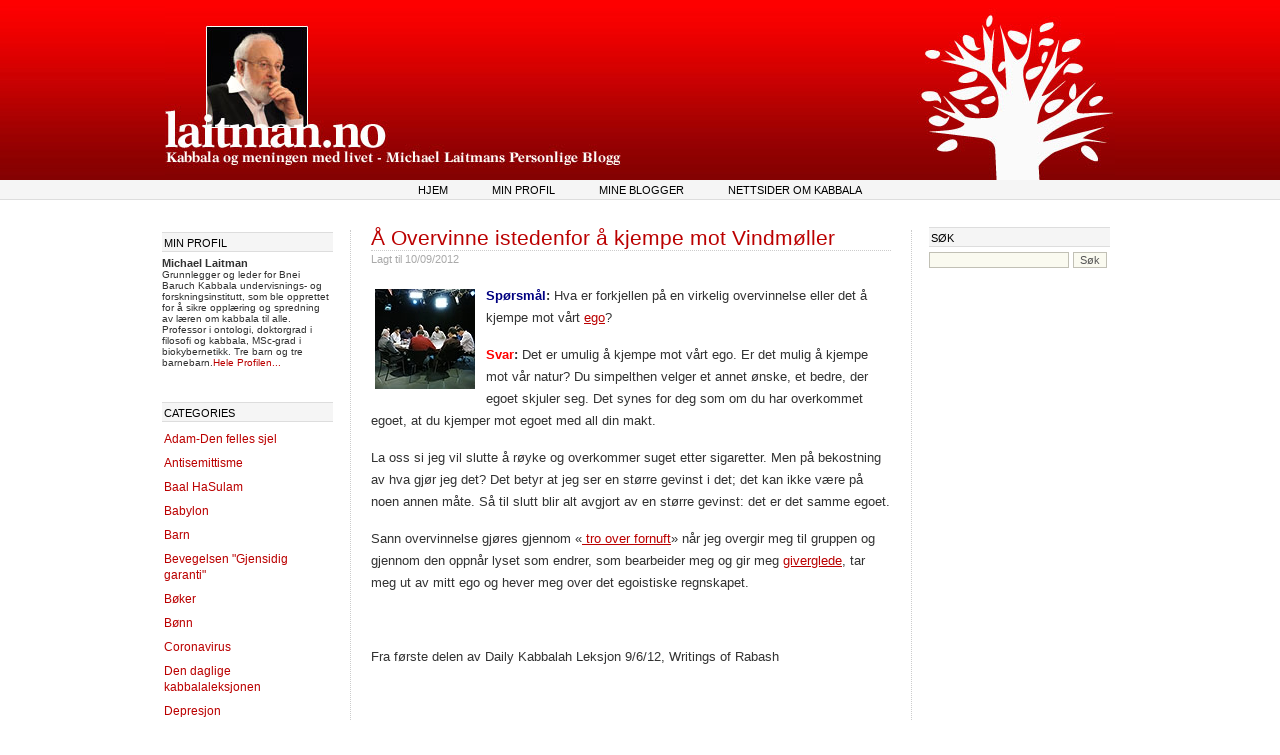

--- FILE ---
content_type: text/html; charset=UTF-8
request_url: https://www.laitman.no/a-overvinne-istedenfor-a-kjempe-mto-vindmoller/
body_size: 8146
content:
<!DOCTYPE html PUBLIC "-//W3C//DTD XHTML 1.0 Strict//EN" "http://www.w3.org/TR/xhtml1/DTD/xhtml1-strict.dtd"> 
<html xmlns="http://www.w3.org/1999/xhtml" xml:lang="sv" lang="sv"> 
<head profile="http://gmpg.org/xfn/11">

	<title>  Å Overvinne istedenfor å kjempe mot Vindmøller &#8212; </title>

	<meta http-equiv="Content-Type" content="text/html; charset=UTF-8" />	
	<meta name="generator" content="WordPress 6.9" /> <!-- leave this for stats please -->

	<link rel="icon" type="image/png" href="/favicon.ico"/>

	<link rel="stylesheet" href="https://www.laitman.no/wp-content/themes/fastway2/style.css" type="text/css" media="screen" />
	<!--[if lte IE 6]>
	<link rel="stylesheet" type="text/css" href="https://www.laitman.no/wp-content/themes/fastway2/ie6.css" media="screen" />
	<![endif]-->
	<link rel="alternate" type="application/rss+xml" title="RSS 2.0" href="https://www.laitman.no/feed/" />
	<link rel="alternate" type="text/xml" title="RSS .92" href="https://www.laitman.no/feed/rss/" />
	<link rel="alternate" type="application/atom+xml" title="Atom 0.3" href="https://www.laitman.no/feed/atom/" />
	<link rel="pingback" href="https://www.laitman.no/xmlrpc.php" />

		<link rel='archives' title='August 2023' href='https://www.laitman.no/2023/08/' />
	<link rel='archives' title='July 2023' href='https://www.laitman.no/2023/07/' />
	<link rel='archives' title='June 2023' href='https://www.laitman.no/2023/06/' />
	<link rel='archives' title='May 2023' href='https://www.laitman.no/2023/05/' />
	<link rel='archives' title='April 2023' href='https://www.laitman.no/2023/04/' />
	<link rel='archives' title='March 2023' href='https://www.laitman.no/2023/03/' />
	<link rel='archives' title='February 2023' href='https://www.laitman.no/2023/02/' />
	<link rel='archives' title='January 2023' href='https://www.laitman.no/2023/01/' />
	<link rel='archives' title='December 2022' href='https://www.laitman.no/2022/12/' />
	<link rel='archives' title='November 2022' href='https://www.laitman.no/2022/11/' />
	<link rel='archives' title='October 2022' href='https://www.laitman.no/2022/10/' />
	<link rel='archives' title='September 2022' href='https://www.laitman.no/2022/09/' />
	<link rel='archives' title='August 2022' href='https://www.laitman.no/2022/08/' />
	<link rel='archives' title='July 2022' href='https://www.laitman.no/2022/07/' />
	<link rel='archives' title='June 2022' href='https://www.laitman.no/2022/06/' />
	<link rel='archives' title='May 2022' href='https://www.laitman.no/2022/05/' />
	<link rel='archives' title='April 2022' href='https://www.laitman.no/2022/04/' />
	<link rel='archives' title='March 2022' href='https://www.laitman.no/2022/03/' />
	<link rel='archives' title='February 2022' href='https://www.laitman.no/2022/02/' />
	<link rel='archives' title='January 2022' href='https://www.laitman.no/2022/01/' />
	<link rel='archives' title='December 2021' href='https://www.laitman.no/2021/12/' />
	<link rel='archives' title='November 2021' href='https://www.laitman.no/2021/11/' />
	<link rel='archives' title='October 2021' href='https://www.laitman.no/2021/10/' />
	<link rel='archives' title='September 2021' href='https://www.laitman.no/2021/09/' />
	<link rel='archives' title='August 2021' href='https://www.laitman.no/2021/08/' />
	<link rel='archives' title='July 2021' href='https://www.laitman.no/2021/07/' />
	<link rel='archives' title='June 2021' href='https://www.laitman.no/2021/06/' />
	<link rel='archives' title='May 2021' href='https://www.laitman.no/2021/05/' />
	<link rel='archives' title='April 2021' href='https://www.laitman.no/2021/04/' />
	<link rel='archives' title='March 2021' href='https://www.laitman.no/2021/03/' />
	<link rel='archives' title='June 2020' href='https://www.laitman.no/2020/06/' />
	<link rel='archives' title='May 2020' href='https://www.laitman.no/2020/05/' />
	<link rel='archives' title='April 2020' href='https://www.laitman.no/2020/04/' />
	<link rel='archives' title='January 2020' href='https://www.laitman.no/2020/01/' />
	<link rel='archives' title='November 2019' href='https://www.laitman.no/2019/11/' />
	<link rel='archives' title='October 2019' href='https://www.laitman.no/2019/10/' />
	<link rel='archives' title='September 2019' href='https://www.laitman.no/2019/09/' />
	<link rel='archives' title='July 2019' href='https://www.laitman.no/2019/07/' />
	<link rel='archives' title='December 2016' href='https://www.laitman.no/2016/12/' />
	<link rel='archives' title='November 2016' href='https://www.laitman.no/2016/11/' />
	<link rel='archives' title='October 2016' href='https://www.laitman.no/2016/10/' />
	<link rel='archives' title='September 2016' href='https://www.laitman.no/2016/09/' />
	<link rel='archives' title='August 2016' href='https://www.laitman.no/2016/08/' />
	<link rel='archives' title='July 2016' href='https://www.laitman.no/2016/07/' />
	<link rel='archives' title='June 2016' href='https://www.laitman.no/2016/06/' />
	<link rel='archives' title='May 2016' href='https://www.laitman.no/2016/05/' />
	<link rel='archives' title='April 2016' href='https://www.laitman.no/2016/04/' />
	<link rel='archives' title='March 2016' href='https://www.laitman.no/2016/03/' />
	<link rel='archives' title='February 2016' href='https://www.laitman.no/2016/02/' />
	<link rel='archives' title='January 2016' href='https://www.laitman.no/2016/01/' />
	<link rel='archives' title='December 2015' href='https://www.laitman.no/2015/12/' />
	<link rel='archives' title='November 2015' href='https://www.laitman.no/2015/11/' />
	<link rel='archives' title='October 2015' href='https://www.laitman.no/2015/10/' />
	<link rel='archives' title='September 2015' href='https://www.laitman.no/2015/09/' />
	<link rel='archives' title='August 2015' href='https://www.laitman.no/2015/08/' />
	<link rel='archives' title='July 2015' href='https://www.laitman.no/2015/07/' />
	<link rel='archives' title='May 2015' href='https://www.laitman.no/2015/05/' />
	<link rel='archives' title='April 2015' href='https://www.laitman.no/2015/04/' />
	<link rel='archives' title='March 2015' href='https://www.laitman.no/2015/03/' />
	<link rel='archives' title='February 2015' href='https://www.laitman.no/2015/02/' />
	<link rel='archives' title='January 2015' href='https://www.laitman.no/2015/01/' />
	<link rel='archives' title='December 2014' href='https://www.laitman.no/2014/12/' />
	<link rel='archives' title='November 2014' href='https://www.laitman.no/2014/11/' />
	<link rel='archives' title='October 2014' href='https://www.laitman.no/2014/10/' />
	<link rel='archives' title='September 2014' href='https://www.laitman.no/2014/09/' />
	<link rel='archives' title='August 2014' href='https://www.laitman.no/2014/08/' />
	<link rel='archives' title='July 2014' href='https://www.laitman.no/2014/07/' />
	<link rel='archives' title='June 2014' href='https://www.laitman.no/2014/06/' />
	<link rel='archives' title='May 2014' href='https://www.laitman.no/2014/05/' />
	<link rel='archives' title='April 2014' href='https://www.laitman.no/2014/04/' />
	<link rel='archives' title='March 2014' href='https://www.laitman.no/2014/03/' />
	<link rel='archives' title='February 2014' href='https://www.laitman.no/2014/02/' />
	<link rel='archives' title='January 2014' href='https://www.laitman.no/2014/01/' />
	<link rel='archives' title='December 2013' href='https://www.laitman.no/2013/12/' />
	<link rel='archives' title='November 2013' href='https://www.laitman.no/2013/11/' />
	<link rel='archives' title='October 2013' href='https://www.laitman.no/2013/10/' />
	<link rel='archives' title='September 2013' href='https://www.laitman.no/2013/09/' />
	<link rel='archives' title='August 2013' href='https://www.laitman.no/2013/08/' />
	<link rel='archives' title='July 2013' href='https://www.laitman.no/2013/07/' />
	<link rel='archives' title='June 2013' href='https://www.laitman.no/2013/06/' />
	<link rel='archives' title='May 2013' href='https://www.laitman.no/2013/05/' />
	<link rel='archives' title='April 2013' href='https://www.laitman.no/2013/04/' />
	<link rel='archives' title='March 2013' href='https://www.laitman.no/2013/03/' />
	<link rel='archives' title='February 2013' href='https://www.laitman.no/2013/02/' />
	<link rel='archives' title='January 2013' href='https://www.laitman.no/2013/01/' />
	<link rel='archives' title='December 2012' href='https://www.laitman.no/2012/12/' />
	<link rel='archives' title='November 2012' href='https://www.laitman.no/2012/11/' />
	<link rel='archives' title='October 2012' href='https://www.laitman.no/2012/10/' />
	<link rel='archives' title='September 2012' href='https://www.laitman.no/2012/09/' />
	<link rel='archives' title='August 2012' href='https://www.laitman.no/2012/08/' />
	<link rel='archives' title='July 2012' href='https://www.laitman.no/2012/07/' />
	<link rel='archives' title='June 2012' href='https://www.laitman.no/2012/06/' />
	<link rel='archives' title='May 2012' href='https://www.laitman.no/2012/05/' />
	<link rel='archives' title='April 2012' href='https://www.laitman.no/2012/04/' />
	<link rel='archives' title='March 2012' href='https://www.laitman.no/2012/03/' />
	<link rel='archives' title='February 2012' href='https://www.laitman.no/2012/02/' />
	<link rel='archives' title='January 2012' href='https://www.laitman.no/2012/01/' />
	<link rel='archives' title='December 2011' href='https://www.laitman.no/2011/12/' />
	<link rel='archives' title='November 2011' href='https://www.laitman.no/2011/11/' />
	<link rel='archives' title='October 2011' href='https://www.laitman.no/2011/10/' />
	<link rel='archives' title='September 2011' href='https://www.laitman.no/2011/09/' />
	<link rel='archives' title='August 2011' href='https://www.laitman.no/2011/08/' />
	<link rel='archives' title='July 2011' href='https://www.laitman.no/2011/07/' />
	<link rel='archives' title='June 2011' href='https://www.laitman.no/2011/06/' />
	<link rel='archives' title='May 2011' href='https://www.laitman.no/2011/05/' />
	<link rel='archives' title='April 2011' href='https://www.laitman.no/2011/04/' />
	<link rel='archives' title='March 2011' href='https://www.laitman.no/2011/03/' />
	<link rel='archives' title='February 2011' href='https://www.laitman.no/2011/02/' />
	<link rel='archives' title='January 2011' href='https://www.laitman.no/2011/01/' />
	<link rel='archives' title='December 2010' href='https://www.laitman.no/2010/12/' />
	<link rel='archives' title='November 2010' href='https://www.laitman.no/2010/11/' />
	<link rel='archives' title='August 2010' href='https://www.laitman.no/2010/08/' />
	<link rel='archives' title='July 2010' href='https://www.laitman.no/2010/07/' />
	<link rel='archives' title='June 2010' href='https://www.laitman.no/2010/06/' />
	<link rel='archives' title='April 2010' href='https://www.laitman.no/2010/04/' />
	<link rel='archives' title='March 2010' href='https://www.laitman.no/2010/03/' />
	<link rel='archives' title='June 2009' href='https://www.laitman.no/2009/06/' />
	<link rel='archives' title='May 2009' href='https://www.laitman.no/2009/05/' />
	<link rel='archives' title='March 2009' href='https://www.laitman.no/2009/03/' />
	<link rel='archives' title='November 2008' href='https://www.laitman.no/2008/11/' />
	<link rel='archives' title='June 2008' href='https://www.laitman.no/2008/06/' />
		<meta name='robots' content='max-image-preview:large' />
<link rel="alternate" type="application/rss+xml" title="Laitman.no - Kabbala og meningen med livet: Michael Laitmans personlige blogg &raquo; Å Overvinne istedenfor å kjempe mot Vindmøller Comments Feed" href="https://www.laitman.no/a-overvinne-istedenfor-a-kjempe-mto-vindmoller/feed/" />
<link rel="alternate" title="oEmbed (JSON)" type="application/json+oembed" href="https://www.laitman.no/wp-json/oembed/1.0/embed?url=https%3A%2F%2Fwww.laitman.no%2Fa-overvinne-istedenfor-a-kjempe-mto-vindmoller%2F" />
<link rel="alternate" title="oEmbed (XML)" type="text/xml+oembed" href="https://www.laitman.no/wp-json/oembed/1.0/embed?url=https%3A%2F%2Fwww.laitman.no%2Fa-overvinne-istedenfor-a-kjempe-mto-vindmoller%2F&#038;format=xml" />
<style id='wp-img-auto-sizes-contain-inline-css' type='text/css'>
img:is([sizes=auto i],[sizes^="auto," i]){contain-intrinsic-size:3000px 1500px}
/*# sourceURL=wp-img-auto-sizes-contain-inline-css */
</style>
<style id='wp-emoji-styles-inline-css' type='text/css'>

	img.wp-smiley, img.emoji {
		display: inline !important;
		border: none !important;
		box-shadow: none !important;
		height: 1em !important;
		width: 1em !important;
		margin: 0 0.07em !important;
		vertical-align: -0.1em !important;
		background: none !important;
		padding: 0 !important;
	}
/*# sourceURL=wp-emoji-styles-inline-css */
</style>
<style id='wp-block-library-inline-css' type='text/css'>
:root{--wp-block-synced-color:#7a00df;--wp-block-synced-color--rgb:122,0,223;--wp-bound-block-color:var(--wp-block-synced-color);--wp-editor-canvas-background:#ddd;--wp-admin-theme-color:#007cba;--wp-admin-theme-color--rgb:0,124,186;--wp-admin-theme-color-darker-10:#006ba1;--wp-admin-theme-color-darker-10--rgb:0,107,160.5;--wp-admin-theme-color-darker-20:#005a87;--wp-admin-theme-color-darker-20--rgb:0,90,135;--wp-admin-border-width-focus:2px}@media (min-resolution:192dpi){:root{--wp-admin-border-width-focus:1.5px}}.wp-element-button{cursor:pointer}:root .has-very-light-gray-background-color{background-color:#eee}:root .has-very-dark-gray-background-color{background-color:#313131}:root .has-very-light-gray-color{color:#eee}:root .has-very-dark-gray-color{color:#313131}:root .has-vivid-green-cyan-to-vivid-cyan-blue-gradient-background{background:linear-gradient(135deg,#00d084,#0693e3)}:root .has-purple-crush-gradient-background{background:linear-gradient(135deg,#34e2e4,#4721fb 50%,#ab1dfe)}:root .has-hazy-dawn-gradient-background{background:linear-gradient(135deg,#faaca8,#dad0ec)}:root .has-subdued-olive-gradient-background{background:linear-gradient(135deg,#fafae1,#67a671)}:root .has-atomic-cream-gradient-background{background:linear-gradient(135deg,#fdd79a,#004a59)}:root .has-nightshade-gradient-background{background:linear-gradient(135deg,#330968,#31cdcf)}:root .has-midnight-gradient-background{background:linear-gradient(135deg,#020381,#2874fc)}:root{--wp--preset--font-size--normal:16px;--wp--preset--font-size--huge:42px}.has-regular-font-size{font-size:1em}.has-larger-font-size{font-size:2.625em}.has-normal-font-size{font-size:var(--wp--preset--font-size--normal)}.has-huge-font-size{font-size:var(--wp--preset--font-size--huge)}.has-text-align-center{text-align:center}.has-text-align-left{text-align:left}.has-text-align-right{text-align:right}.has-fit-text{white-space:nowrap!important}#end-resizable-editor-section{display:none}.aligncenter{clear:both}.items-justified-left{justify-content:flex-start}.items-justified-center{justify-content:center}.items-justified-right{justify-content:flex-end}.items-justified-space-between{justify-content:space-between}.screen-reader-text{border:0;clip-path:inset(50%);height:1px;margin:-1px;overflow:hidden;padding:0;position:absolute;width:1px;word-wrap:normal!important}.screen-reader-text:focus{background-color:#ddd;clip-path:none;color:#444;display:block;font-size:1em;height:auto;left:5px;line-height:normal;padding:15px 23px 14px;text-decoration:none;top:5px;width:auto;z-index:100000}html :where(.has-border-color){border-style:solid}html :where([style*=border-top-color]){border-top-style:solid}html :where([style*=border-right-color]){border-right-style:solid}html :where([style*=border-bottom-color]){border-bottom-style:solid}html :where([style*=border-left-color]){border-left-style:solid}html :where([style*=border-width]){border-style:solid}html :where([style*=border-top-width]){border-top-style:solid}html :where([style*=border-right-width]){border-right-style:solid}html :where([style*=border-bottom-width]){border-bottom-style:solid}html :where([style*=border-left-width]){border-left-style:solid}html :where(img[class*=wp-image-]){height:auto;max-width:100%}:where(figure){margin:0 0 1em}html :where(.is-position-sticky){--wp-admin--admin-bar--position-offset:var(--wp-admin--admin-bar--height,0px)}@media screen and (max-width:600px){html :where(.is-position-sticky){--wp-admin--admin-bar--position-offset:0px}}

/*# sourceURL=wp-block-library-inline-css */
</style>
<style id='classic-theme-styles-inline-css' type='text/css'>
/*! This file is auto-generated */
.wp-block-button__link{color:#fff;background-color:#32373c;border-radius:9999px;box-shadow:none;text-decoration:none;padding:calc(.667em + 2px) calc(1.333em + 2px);font-size:1.125em}.wp-block-file__button{background:#32373c;color:#fff;text-decoration:none}
/*# sourceURL=/wp-includes/css/classic-themes.min.css */
</style>
<link rel="https://api.w.org/" href="https://www.laitman.no/wp-json/" /><link rel="alternate" title="JSON" type="application/json" href="https://www.laitman.no/wp-json/wp/v2/posts/11893" /><link rel="EditURI" type="application/rsd+xml" title="RSD" href="https://www.laitman.no/xmlrpc.php?rsd" />

<link rel="canonical" href="https://www.laitman.no/a-overvinne-istedenfor-a-kjempe-mto-vindmoller/" />
<link rel='shortlink' href='https://www.laitman.no/?p=11893' />
<style data-context="foundation-flickity-css">/*! Flickity v2.0.2
http://flickity.metafizzy.co
---------------------------------------------- */.flickity-enabled{position:relative}.flickity-enabled:focus{outline:0}.flickity-viewport{overflow:hidden;position:relative;height:100%}.flickity-slider{position:absolute;width:100%;height:100%}.flickity-enabled.is-draggable{-webkit-tap-highlight-color:transparent;tap-highlight-color:transparent;-webkit-user-select:none;-moz-user-select:none;-ms-user-select:none;user-select:none}.flickity-enabled.is-draggable .flickity-viewport{cursor:move;cursor:-webkit-grab;cursor:grab}.flickity-enabled.is-draggable .flickity-viewport.is-pointer-down{cursor:-webkit-grabbing;cursor:grabbing}.flickity-prev-next-button{position:absolute;top:50%;width:44px;height:44px;border:none;border-radius:50%;background:#fff;background:hsla(0,0%,100%,.75);cursor:pointer;-webkit-transform:translateY(-50%);transform:translateY(-50%)}.flickity-prev-next-button:hover{background:#fff}.flickity-prev-next-button:focus{outline:0;box-shadow:0 0 0 5px #09f}.flickity-prev-next-button:active{opacity:.6}.flickity-prev-next-button.previous{left:10px}.flickity-prev-next-button.next{right:10px}.flickity-rtl .flickity-prev-next-button.previous{left:auto;right:10px}.flickity-rtl .flickity-prev-next-button.next{right:auto;left:10px}.flickity-prev-next-button:disabled{opacity:.3;cursor:auto}.flickity-prev-next-button svg{position:absolute;left:20%;top:20%;width:60%;height:60%}.flickity-prev-next-button .arrow{fill:#333}.flickity-page-dots{position:absolute;width:100%;bottom:-25px;padding:0;margin:0;list-style:none;text-align:center;line-height:1}.flickity-rtl .flickity-page-dots{direction:rtl}.flickity-page-dots .dot{display:inline-block;width:10px;height:10px;margin:0 8px;background:#333;border-radius:50%;opacity:.25;cursor:pointer}.flickity-page-dots .dot.is-selected{opacity:1}</style><style data-context="foundation-slideout-css">.slideout-menu{position:fixed;left:0;top:0;bottom:0;right:auto;z-index:0;width:256px;overflow-y:auto;-webkit-overflow-scrolling:touch;display:none}.slideout-menu.pushit-right{left:auto;right:0}.slideout-panel{position:relative;z-index:1;will-change:transform}.slideout-open,.slideout-open .slideout-panel,.slideout-open body{overflow:hidden}.slideout-open .slideout-menu{display:block}.pushit{display:none}</style><style>.ios7.web-app-mode.has-fixed header{ background-color: rgba(190,2,1,.88);}</style>	<meta name="google-site-verification" content="SMvt_7PdYwfVekkJdvq8ZdX7G_p05MIS1COl3YJ9Z_w" />
</head>
<body>

<div id="header">		
	<div id="grad"> 
 
		<map name="map_logo" id="map_logo"> 
			<area coords="0,105,215,150" shape="rect" href="http://www.laitman.no" alt="" /> 
		</map> 
 
		<img usemap="#map_logo" src="http://www.laitman.no/wp-content/themes/fastway2/images/laitman_grad_950-no.jpg" alt="Kabbala og meningen med livet - Michael Laitmans personlige blogg"></img> 
	</div> 
</div>

<div id="top-menu">
	<ul>
		<li><a href="https://www.laitman.no">Hjem</a></li>
		<li class="page_item page-item-3041"><a href="https://www.laitman.no/min-profil/">Min profil</a></li>
<li class="page_item page-item-3052"><a href="https://www.laitman.no/mine-blogger/">Mine blogger</a></li>
<li class="page_item page-item-3047"><a href="https://www.laitman.no/nettsider-om-kabbala/">Nettsider om kabbala</a></li>
		
	</ul>		
</div>

<div id="wrapper">



	<div class="leftbar">
<ul>

<li><h2>Min Profil</h2>			<div class="textwidget"><h5>Michael Laitman</h5>
<p>Grunnlegger og leder for 
Bnei Baruch Kabbala undervisnings- og forskningsinstitutt, som ble opprettet for å sikre opplæring og spredning av læren om kabbala til alle. Professor i ontologi, doktorgrad i filosofi og kabbala, MSc-grad i biokybernetikk. Tre barn og tre barnebarn.<a href="http://www.laitman.no/min-profil/">Hele Profilen... </a></p><li><div style="font-size: 10px;" ></div>
		</li><li><h2>Categories</h2>
			<ul>
					<li class="cat-item cat-item-74"><a href="https://www.laitman.no/category/adam-den-felles-sjel/">Adam-Den felles sjel</a>
</li>
	<li class="cat-item cat-item-57"><a href="https://www.laitman.no/category/antisemittisme/">Antisemittisme</a>
</li>
	<li class="cat-item cat-item-83"><a href="https://www.laitman.no/category/baal-hasulam/">Baal HaSulam</a>
</li>
	<li class="cat-item cat-item-165"><a href="https://www.laitman.no/category/babylon/">Babylon</a>
</li>
	<li class="cat-item cat-item-28"><a href="https://www.laitman.no/category/barn/">Barn</a>
</li>
	<li class="cat-item cat-item-61"><a href="https://www.laitman.no/category/bevegelsen-gjensidig-garanti/">Bevegelsen &quot;Gjensidig garanti&quot;</a>
</li>
	<li class="cat-item cat-item-55"><a href="https://www.laitman.no/category/b%c3%b8ker/">Bøker</a>
</li>
	<li class="cat-item cat-item-23"><a href="https://www.laitman.no/category/b%c3%b8nn/">Bønn</a>
</li>
	<li class="cat-item cat-item-201"><a href="https://www.laitman.no/category/coronavirus/">Coronavirus</a>
</li>
	<li class="cat-item cat-item-60"><a href="https://www.laitman.no/category/den-daglige-kabbalaleksjonen/">Den daglige kabbalaleksjonen</a>
</li>
	<li class="cat-item cat-item-31"><a href="https://www.laitman.no/category/depresjon/">Depresjon</a>
</li>
	<li class="cat-item cat-item-5"><a href="https://www.laitman.no/category/egoisme/">Egoisme</a>
</li>
	<li class="cat-item cat-item-7"><a href="https://www.laitman.no/category/ekteskap/">Ekteskap</a>
</li>
	<li class="cat-item cat-item-81"><a href="https://www.laitman.no/category/enhet/">Enhet</a>
</li>
	<li class="cat-item cat-item-13"><a href="https://www.laitman.no/category/evolusjon/">Evolusjon</a>
</li>
	<li class="cat-item cat-item-79"><a href="https://www.laitman.no/category/familie/">Familie</a>
</li>
	<li class="cat-item cat-item-22"><a href="https://www.laitman.no/category/felles-sjel/">Felles sjel</a>
</li>
	<li class="cat-item cat-item-59"><a href="https://www.laitman.no/category/filosofi/">Filosofi</a>
</li>
	<li class="cat-item cat-item-53"><a href="https://www.laitman.no/category/fjernsyn/">Fjernsyn</a>
</li>
	<li class="cat-item cat-item-166"><a href="https://www.laitman.no/category/fremtidens-samfunn/">Fremtidens samfunn</a>
</li>
	<li class="cat-item cat-item-14"><a href="https://www.laitman.no/category/fri-vilje/">Fri vilje</a>
</li>
	<li class="cat-item cat-item-16"><a href="https://www.laitman.no/category/gjensidig-garanti/">Gjensidig garanti</a>
</li>
	<li class="cat-item cat-item-70"><a href="https://www.laitman.no/category/gjensidig-garanti-bevegelse/">Gjensidig Garanti Bevegelse</a>
</li>
	<li class="cat-item cat-item-80"><a href="https://www.laitman.no/category/globalisering/">Globalisering</a>
</li>
	<li class="cat-item cat-item-15"><a href="https://www.laitman.no/category/gruppearbeid/">Gruppearbeid</a>
</li>
	<li class="cat-item cat-item-203"><a href="https://www.laitman.no/category/hebraisk/">Hebraisk</a>
</li>
	<li class="cat-item cat-item-63"><a href="https://www.laitman.no/category/helhetlig-utdannelse/">Helhetlig utdannelse</a>
</li>
	<li class="cat-item cat-item-56"><a href="https://www.laitman.no/category/helligdager/">Helligdager</a>
</li>
	<li class="cat-item cat-item-51"><a href="https://www.laitman.no/category/helse/">Helse</a>
</li>
	<li class="cat-item cat-item-34"><a href="https://www.laitman.no/category/historie/">Historie</a>
</li>
	<li class="cat-item cat-item-4"><a href="https://www.laitman.no/category/h%c3%b8ytider/">Høytider</a>
</li>
	<li class="cat-item cat-item-10"><a href="https://www.laitman.no/category/indre-arbeid/">Indre arbeid</a>
</li>
	<li class="cat-item cat-item-67"><a href="https://www.laitman.no/category/integrerende-oppdragelse/">Integrerende oppdragelse</a>
</li>
	<li class="cat-item cat-item-66"><a href="https://www.laitman.no/category/integrerende-undervisning/">Integrerende undervisning</a>
</li>
	<li class="cat-item cat-item-24"><a href="https://www.laitman.no/category/intensjon/">Intensjon</a>
</li>
	<li class="cat-item cat-item-52"><a href="https://www.laitman.no/category/internett/">Internett</a>
</li>
	<li class="cat-item cat-item-36"><a href="https://www.laitman.no/category/israel/">Israel</a>
</li>
	<li class="cat-item cat-item-85"><a href="https://www.laitman.no/category/israel-i-dag/">Israel i dag</a>
</li>
	<li class="cat-item cat-item-25"><a href="https://www.laitman.no/category/kabbala-disseminasjon/">Kabbala disseminasjon</a>
</li>
	<li class="cat-item cat-item-58"><a href="https://www.laitman.no/category/kabbala-for-nasjonen/">Kabbala for nasjonen</a>
</li>
	<li class="cat-item cat-item-162"><a href="https://www.laitman.no/category/kabbalah/">Kabbalah</a>
</li>
	<li class="cat-item cat-item-20"><a href="https://www.laitman.no/category/kabbalastudier/">Kabbalastudier</a>
</li>
	<li class="cat-item cat-item-39"><a href="https://www.laitman.no/category/kabbalistiske-kilder/">Kabbalistiske kilder</a>
</li>
	<li class="cat-item cat-item-43"><a href="https://www.laitman.no/category/kj%c3%a6rlighet/">Kjærlighet</a>
</li>
	<li class="cat-item cat-item-27"><a href="https://www.laitman.no/category/kongresser/">Kongresser</a>
</li>
	<li class="cat-item cat-item-202"><a href="https://www.laitman.no/category/koronavirus/">Koronavirus</a>
</li>
	<li class="cat-item cat-item-12"><a href="https://www.laitman.no/category/krise/">Krise</a>
</li>
	<li class="cat-item cat-item-18"><a href="https://www.laitman.no/category/kropp-og-sjel/">Kropp og sjel</a>
</li>
	<li class="cat-item cat-item-8"><a href="https://www.laitman.no/category/kunst/">Kunst</a>
</li>
	<li class="cat-item cat-item-41"><a href="https://www.laitman.no/category/kvinner/">Kvinner</a>
</li>
	<li class="cat-item cat-item-76"><a href="https://www.laitman.no/category/kvinners-spiritualitet/">Kvinners spiritualitet</a>
</li>
	<li class="cat-item cat-item-62"><a href="https://www.laitman.no/category/leksjoner/">Leksjoner</a>
</li>
	<li class="cat-item cat-item-33"><a href="https://www.laitman.no/category/lidelse/">Lidelse</a>
</li>
	<li class="cat-item cat-item-84"><a href="https://www.laitman.no/category/maaser/">Maaser</a>
</li>
	<li class="cat-item cat-item-75"><a href="https://www.laitman.no/category/mann-kvinne/">Mann &amp; Kvinne</a>
</li>
	<li class="cat-item cat-item-47"><a href="https://www.laitman.no/category/min-likhet-med-skaperen/">Min likhet med skaperen</a>
</li>
	<li class="cat-item cat-item-64"><a href="https://www.laitman.no/category/musikk/">Musikk</a>
</li>
	<li class="cat-item cat-item-73"><a href="https://www.laitman.no/category/naturen/">Naturen</a>
</li>
	<li class="cat-item cat-item-200"><a href="https://www.laitman.no/category/nye-publikasjoner/">Nye publikasjoner</a>
</li>
	<li class="cat-item cat-item-37"><a href="https://www.laitman.no/category/nyheter/">Nyheter</a>
</li>
	<li class="cat-item cat-item-198"><a href="https://www.laitman.no/category/nytt-liv/">Nytt Liv</a>
</li>
	<li class="cat-item cat-item-30"><a href="https://www.laitman.no/category/oppdragelse/">Oppdragelse</a>
</li>
	<li class="cat-item cat-item-19"><a href="https://www.laitman.no/category/oppfattelse/">Oppfattelse</a>
</li>
	<li class="cat-item cat-item-44"><a href="https://www.laitman.no/category/%c3%b8konomi/">Økonomi</a>
</li>
	<li class="cat-item cat-item-54"><a href="https://www.laitman.no/category/politikk/">Politikk</a>
</li>
	<li class="cat-item cat-item-199"><a href="https://www.laitman.no/category/quora/">Quora</a>
</li>
	<li class="cat-item cat-item-38"><a href="https://www.laitman.no/category/religion/">Religion</a>
</li>
	<li class="cat-item cat-item-35"><a href="https://www.laitman.no/category/samfunn/">Samfunn</a>
</li>
	<li class="cat-item cat-item-9"><a href="https://www.laitman.no/category/samhold/">Samhold</a>
</li>
	<li class="cat-item cat-item-65"><a href="https://www.laitman.no/category/seminarer/">Seminarer</a>
</li>
	<li class="cat-item cat-item-42"><a href="https://www.laitman.no/category/sex/">Sex</a>
</li>
	<li class="cat-item cat-item-78"><a href="https://www.laitman.no/category/skaperen/">Skaperen</a>
</li>
	<li class="cat-item cat-item-26"><a href="https://www.laitman.no/category/spiritualitet/">Spiritualitet</a>
</li>
	<li class="cat-item cat-item-45"><a href="https://www.laitman.no/category/spirituell-l%c3%a6rer/">Spirituell lærer</a>
</li>
	<li class="cat-item cat-item-6"><a href="https://www.laitman.no/category/sp%c3%b8rsmal-og-svar/">Spørsmål og svar</a>
</li>
	<li class="cat-item cat-item-72"><a href="https://www.laitman.no/category/ti/">Ti</a>
</li>
	<li class="cat-item cat-item-40"><a href="https://www.laitman.no/category/toraen/">Toraen</a>
</li>
	<li class="cat-item cat-item-1"><a href="https://www.laitman.no/category/uncathegorized/">Uncathegorized</a>
</li>
	<li class="cat-item cat-item-68"><a href="https://www.laitman.no/category/undervisning/">Undervisning</a>
</li>
	<li class="cat-item cat-item-204"><a href="https://www.laitman.no/category/universet-struktur/">Universet Struktur</a>
</li>
	<li class="cat-item cat-item-69"><a href="https://www.laitman.no/category/usa-valg/">USA Valg</a>
</li>
	<li class="cat-item cat-item-29"><a href="https://www.laitman.no/category/utdannelse/">Utdannelse</a>
</li>
	<li class="cat-item cat-item-21"><a href="https://www.laitman.no/category/utvikling/">Utvikling</a>
</li>
	<li class="cat-item cat-item-32"><a href="https://www.laitman.no/category/verden/">Verden</a>
</li>
	<li class="cat-item cat-item-77"><a href="https://www.laitman.no/category/verdens-nasjoner/">Verdens nasjoner</a>
</li>
	<li class="cat-item cat-item-11"><a href="https://www.laitman.no/category/vitenskap/">Vitenskap</a>
</li>
	<li class="cat-item cat-item-82"><a href="https://www.laitman.no/category/workshop/">Workshop</a>
</li>
	<li class="cat-item cat-item-17"><a href="https://www.laitman.no/category/zohar/">Zohar</a>
</li>
			</ul>

			</li><li><div id="calendar_wrap" class="calendar_wrap"><table id="wp-calendar" class="wp-calendar-table">
	<caption>January 2026</caption>
	<thead>
	<tr>
		<th scope="col" aria-label="Monday">M</th>
		<th scope="col" aria-label="Tuesday">T</th>
		<th scope="col" aria-label="Wednesday">W</th>
		<th scope="col" aria-label="Thursday">T</th>
		<th scope="col" aria-label="Friday">F</th>
		<th scope="col" aria-label="Saturday">S</th>
		<th scope="col" aria-label="Sunday">S</th>
	</tr>
	</thead>
	<tbody>
	<tr>
		<td colspan="3" class="pad">&nbsp;</td><td>1</td><td>2</td><td>3</td><td>4</td>
	</tr>
	<tr>
		<td>5</td><td>6</td><td>7</td><td>8</td><td>9</td><td>10</td><td>11</td>
	</tr>
	<tr>
		<td>12</td><td>13</td><td>14</td><td>15</td><td>16</td><td>17</td><td>18</td>
	</tr>
	<tr>
		<td>19</td><td>20</td><td>21</td><td>22</td><td id="today">23</td><td>24</td><td>25</td>
	</tr>
	<tr>
		<td>26</td><td>27</td><td>28</td><td>29</td><td>30</td><td>31</td>
		<td class="pad" colspan="1">&nbsp;</td>
	</tr>
	</tbody>
	</table><nav aria-label="Previous and next months" class="wp-calendar-nav">
		<span class="wp-calendar-nav-prev"><a href="https://www.laitman.no/2023/08/">&laquo; Aug</a></span>
		<span class="pad">&nbsp;</span>
		<span class="wp-calendar-nav-next">&nbsp;</span>
	</nav></div></li>
</ul>
	</div>

<!-- End leftbar -->
<div id="container">

	
		<div class="post">

			<h2><a href="https://www.laitman.no/a-overvinne-istedenfor-a-kjempe-mto-vindmoller/" title="Å Overvinne istedenfor å kjempe mot Vindmøller">Å Overvinne istedenfor å kjempe mot Vindmøller</a></h2>

				<div class="postinfo">
Lagt til <span class="postdate">10/09/2012</span>  				</div>

			<div class="entry">

				<p><strong><span style="color: #000080;"><a href="http://www.laitman.no/wp-content/uploads/2012/09/overvinne.jpg"><img decoding="async" class="alignleft size-full wp-image-11894" title="overvinne" src="http://www.laitman.no/wp-content/uploads/2012/09/overvinne.jpg" alt="" width="100" height="100" /></a>Spørsmål</span>: </strong>Hva er forkjellen på en virkelig overvinnelse eller det å kjempe mot vårt <a href="http://www.laitman.com/category/egoism/">ego</a>?</p>
<p><strong><span style="color: #ff0000;">Svar</span>: </strong>Det er umulig å kjempe mot vårt ego. Er det mulig å kjempe mot vår natur? Du simpelthen velger et annet ønske, et bedre, der egoet skjuler seg. Det synes for deg som om du har overkommet egoet, at du kjemper mot egoet med all din makt.</p>
<p>La oss si jeg vil slutte å røyke og overkommer suget etter sigaretter. Men på bekostning av hva gjør jeg det? Det betyr at jeg ser en større gevinst i det; det kan ikke være på noen annen måte. Så til slutt blir alt avgjort av en større gevinst: det er det samme egoet.</p>
<p>Sann overvinnelse gjøres gjennom «<a href="http://www.laitman.com/2008/08/faith-above-reason-is-bestowal-above-reception/"> tro over fornuft</a>» når jeg overgir meg til gruppen og gjennom den oppnår lyset som endrer, som bearbeider meg og gir meg <a href="http://www.laitman.com/2010/05/true-or-egoistic-bestowal/">giverglede</a>, tar meg ut av mitt ego og hever meg over det egoistiske regnskapet.</p>
<p>&nbsp;</p>
<p>Fra første delen av Daily Kabbalah Leksjon 9/6/12, Writings of Rabash</p>
<p>&nbsp;</p>
<p>&nbsp;</p>
				
				<p class="postmetadata">
Kategori&#58; <a href="https://www.laitman.no/category/den-daglige-kabbalaleksjonen/" rel="category tag">Den daglige kabbalaleksjonen</a>, <a href="https://www.laitman.no/category/egoisme/" rel="category tag">Egoisme</a>, <a href="https://www.laitman.no/category/gruppearbeid/" rel="category tag">Gruppearbeid</a>, <a href="https://www.laitman.no/category/sp%c3%b8rsmal-og-svar/" rel="category tag">Spørsmål og svar</a>  | 				
				</p>

			</div>

			
				<div class="comments-template">
					
<!-- You can start editing here. -->


			<!-- If comments are open, but there are no comments. -->

	 


<div id="respond">

<h3>Kommentarer / Spørsmål</h3>

<div class="cancel-comment-reply">
	<small><a rel="nofollow" id="cancel-comment-reply-link" href="/a-overvinne-istedenfor-a-kjempe-mto-vindmoller/#respond" style="display:none;">Click here to cancel reply.</a></small>
</div>


<form action="http://www.laitman.no/wp-comments-post.php" method="post" id="commentform">


<p><input type="text" name="author" id="author" value="" size="42" tabindex="1" aria-required='true' />
<label for="author"><small>Navn (obligatoriskt)</small></label></p>

<p><input type="text" name="email" id="email" value="" size="42" tabindex="2" aria-required='true' />
<label for="email"><small>E-post (visas inte) (obligatoriskt)</small></label></p>

<p><input type="text" name="url" id="url" value="" size="42" tabindex="3" />
<label for="url"><small>Hjemmeside</small></label></p>


<!--<p><small><strong>XHTML:</strong> Du kan bruke følgende tagger: <code>&lt;a href=&quot;&quot; title=&quot;&quot;&gt; &lt;abbr title=&quot;&quot;&gt; &lt;acronym title=&quot;&quot;&gt; &lt;b&gt; &lt;blockquote cite=&quot;&quot;&gt; &lt;cite&gt; &lt;code&gt; &lt;del datetime=&quot;&quot;&gt; &lt;em&gt; &lt;i&gt; &lt;q cite=&quot;&quot;&gt; &lt;s&gt; &lt;strike&gt; &lt;strong&gt; </code></small></p>-->

<p><textarea name="comment" id="comment" cols="100%" rows="10" tabindex="4"></textarea></p>

<p><input name="submit" type="submit" id="submit" tabindex="5" value="Legg til kommentar / spørsmål" />
<input type='hidden' name='comment_post_ID' value='11893' id='comment_post_ID' />
<input type='hidden' name='comment_parent' id='comment_parent' value='0' />
</p>

</form>

</div>

				</div>


		</div>

	
		<div class="postnav">
			&laquo; <a href="https://www.laitman.no/ikke-undervurder-praksisens-betydning/" rel="prev">Ikke undervurder praksisens betydning</a> <a href="https://www.laitman.no/hvem-er-avhengig-av-hvem/" rel="next">Hvem er avhengig av hvem?</a> &raquo;		</div>

	
</div>

<!-- Start Sidebar -->

<div class="sidebar">

<ul>
<li><h2>Søk</h2><form method="get" id="search_form" action="https://www.laitman.no/">
<p>
	<input type="text" size="21" class="search_input" value="" name="s" id="s" />
	<input type="submit" id="searchsubmit" value="Søk" />
</p>
</form>
</li></ul>

</div>

<!-- End Sidebar -->
<div id="footer">

<p>
Copyright &#169; 2009-2019 Laitman.no &#8211; Kabbala og meningen med livet: Michael Laitmans personlige blogg. Powered by <a href="http://www.wordpress.org">Wordpress</a> and <a href="http://antbag.com/themes">Fastway 2.0</a>.
</p>

</div>

</div></body>
</html>